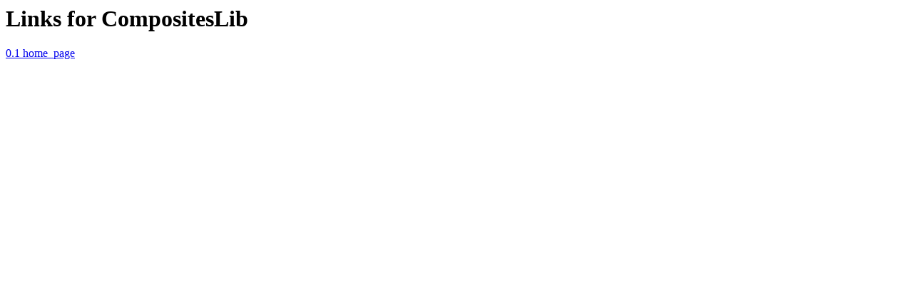

--- FILE ---
content_type: text/html; charset=UTF-8
request_url: https://download.zope.dev/simple/CompositesLib/
body_size: 203
content:
<html><head><title>Links for CompositesLib</title></head><body><h1>Links for CompositesLib</h1><a href="https://github.com/rafaelcidade/compositeslib" rel="homepage">0.1 home_page</a><br/>
</body></html>